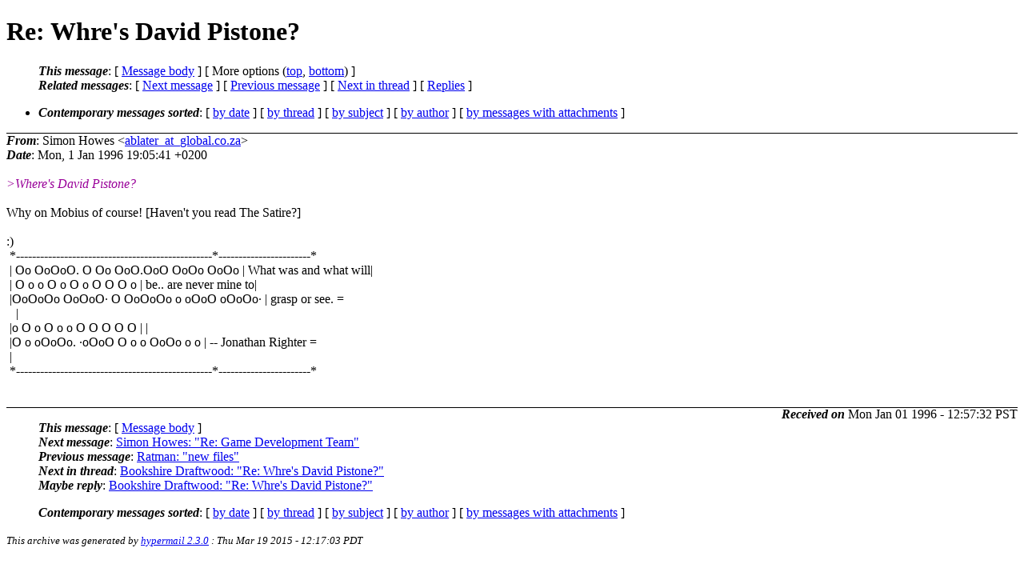

--- FILE ---
content_type: text/html
request_url: http://kilorat.com/soniclist/1881.html
body_size: 2414
content:
<?xml version="1.0" encoding="iso-8859-1"?>
<!DOCTYPE html PUBLIC "-//W3C//DTD XHTML 1.0 Strict//EN"
    "http://www.w3.org/TR/xhtml1/DTD/xhtml1-strict.dtd">
<html xmlns="http://www.w3.org/1999/xhtml" lang="en">
<head>
<meta http-equiv="Content-Type" content="text/html; charset=iso-8859-1" />
<meta name="generator" content="hypermail 2.3.0, see http://www.hypermail-project.org/" />
<title>Re: Whre's David Pistone? from Simon Howes on 1996-01-01 (sonicmail.txt)</title>
<meta name="Author" content="Simon Howes (ablater_at_global.co.za)" />
<meta name="Subject" content="Re: Whre's David Pistone?" />
<meta name="Date" content="1996-01-01" />
<style type="text/css">
/*<![CDATA[*/
/* To be incorporated in the main stylesheet, don't code it in hypermail! */
body {color: black; background: #ffffff}
dfn {font-weight: bold;}
pre { background-color:inherit;}
.head { border-bottom:1px solid black;}
.foot { border-top:1px solid black;}
th {font-style:italic;}
table { margin-left:2em;}map ul {list-style:none;}
#mid { font-size:0.9em;}
#received { float:right;}
address { font-style:inherit ;}
/*]]>*/
.quotelev1 {color : #990099}
.quotelev2 {color : #ff7700}
.quotelev3 {color : #007799}
.quotelev4 {color : #95c500}
.period {font-weight: bold}
</style>
</head>
<body>
<div class="head">
<h1>Re: Whre's David Pistone?</h1>
<!-- received="Mon Jan  1 12:57:32 1996
" -->
<!-- isoreceived="19960101205732" -->
<!-- sent="Mon, 1 Jan 1996 19:05:41 +0200
" -->
<!-- isosent="19960101170541" -->
<!-- name="Simon Howes" -->
<!-- email="ablater_at_global.co.za" -->
<!-- subject="Re: Whre's David Pistone?" -->
<!-- id="199601011705.TAA16803_at_lin01.global.co.za" -->
<!-- charset="iso-8859-1" -->
<!-- inreplyto="Whre's David Pistone?" -->
<!-- expires="-1" -->
<map id="navbar" name="navbar">
<ul class="links">
<li>
<dfn>This message</dfn>:
[ <a href="#start1881" name="options1" id="options1" tabindex="1">Message body</a> ]
 [ More options (<a href="#options2">top</a>, <a href="#options3">bottom</a>) ]
</li>
<li>
<dfn>Related messages</dfn>:
<!-- unext="start" -->
[ <a href="1882.html" accesskey="d" title="Simon Howes: &quot;Re: Game Development Team&quot;">Next message</a> ]
[ <a href="1880.html" title="Ratman: &quot;new files&quot;">Previous message</a> ]
<!-- unextthread="start" -->
[ <a href="1883.html" accesskey="t" title="Bookshire Draftwood: &quot;Re: Whre&#0039;s David Pistone?&quot;">Next in thread</a> ]
 [ <a href="#replies">Replies</a> ]
<!-- ureply="end" -->
</li>
</ul>
</map>
<ul class="links">
<li><a name="options2" id="options2"></a><dfn>Contemporary messages sorted</dfn>: [ <a href="date.html#msg1881" title="Contemporary messages by date">by date</a> ] [ <a href="index.html#msg1881" title="Contemporary discussion threads">by thread</a> ] [ <a href="subject.html#msg1881" title="Contemporary messages by subject">by subject</a> ] [ <a href="author.html#msg1881" title="Contemporary messages by author">by author</a> ] [ <a href="attachment.html" title="Contemporary messages by attachment">by messages with attachments</a> ]</li>
</ul>
</div>
<!-- body="start" -->
<div class="mail">
<address class="headers">
<span id="from">
<dfn>From</dfn>: Simon Howes &lt;<a href="mailto:ablater_at_global.co.za?Subject=Re%3A%20Whre's%20David%20Pistone%3F">ablater_at_global.co.za</a>&gt;
</span><br />
<span id="date"><dfn>Date</dfn>: Mon, 1 Jan 1996 19:05:41 +0200
</span><br />
</address>
<br />
<em class="quotelev1">&gt;Where's David Pistone?
</em><br />

<br />
Why on Mobius of course! [Haven't you read The Satire?]
<br />

<br />
:)
<br />
&nbsp;*-------------------------------------------------*-----------------------*
<br />
&nbsp;|  Oo   OoOoO. O       Oo   OoO.OoO  OoOo   OoOo  | What was and what will|
<br />
&nbsp;| O  o  o    O o      O  o     O    O      O    o | be.. are never mine to|
<br />
&nbsp;|OoOoOo OoOoO· O     OoOoOo    o    oOoO   oOoOo· | grasp or see.      =
<br />
&nbsp;&nbsp;&nbsp;|
<br />
&nbsp;|o    O o    O o     o    O    O    O      O    O |                       |
<br />
&nbsp;|O    o oOoOo. ·oOoO O    o    o     OoOo  o    o | -- Jonathan Righter  =
<br />
&nbsp;|
<br />
&nbsp;*-------------------------------------------------*-----------------------*
<br />

<br />

<br />
<span id="received"><dfn>Received on</dfn> Mon Jan 01 1996 - 12:57:32 PST</span>
</div>
<!-- body="end" -->
<div class="foot">
<map id="navbarfoot" name="navbarfoot" title="Related messages">
<ul class="links">
<li><dfn>This message</dfn>: [ <a href="#start1881">Message body</a> ]</li>
<!-- lnext="start" -->
<li><dfn>Next message</dfn>: <a href="1882.html" title="Next message in the list">Simon Howes: "Re: Game Development Team"</a></li>
<li><dfn>Previous message</dfn>: <a href="1880.html" title="Previous message in the list">Ratman: "new files"</a></li>
<!-- lnextthread="start" -->
<li><dfn>Next in thread</dfn>: <a href="1883.html" title="Next message in this discussion thread">Bookshire Draftwood: "Re: Whre&#0039;s David Pistone?"</a></li>
<li><a name="replies" id="replies"></a>
<dfn>Maybe reply</dfn>: <a href="1883.html" title="Message sent in reply to this message">Bookshire Draftwood: "Re: Whre&#0039;s David Pistone?"</a></li>
<!-- lreply="end" -->
</ul>
<ul class="links">
<li><a name="options3" id="options3"></a><dfn>Contemporary messages sorted</dfn>: [ <a href="date.html#msg1881" title="Contemporary messages by date">by date</a> ] [ <a href="index.html#msg1881" title="Contemporary discussion threads">by thread</a> ] [ <a href="subject.html#msg1881" title="Contemporary messages by subject">by subject</a> ] [ <a href="author.html#msg1881" title="Contemporary messages by author">by author</a> ] [ <a href="attachment.html" title="Contemporary messages by attachment">by messages with attachments</a> ]</li>
</ul>
</map>
</div>
<!-- trailer="footer" -->
<p><small><em>
This archive was generated by <a href="http://www.hypermail-project.org/">hypermail 2.3.0</a>
: Thu Mar 19 2015 - 12:17:03 PDT
</em></small></p>
<script defer src="https://static.cloudflareinsights.com/beacon.min.js/vcd15cbe7772f49c399c6a5babf22c1241717689176015" integrity="sha512-ZpsOmlRQV6y907TI0dKBHq9Md29nnaEIPlkf84rnaERnq6zvWvPUqr2ft8M1aS28oN72PdrCzSjY4U6VaAw1EQ==" data-cf-beacon='{"version":"2024.11.0","token":"79ee966e1c0c410db5f9620e7adffa6b","r":1,"server_timing":{"name":{"cfCacheStatus":true,"cfEdge":true,"cfExtPri":true,"cfL4":true,"cfOrigin":true,"cfSpeedBrain":true},"location_startswith":null}}' crossorigin="anonymous"></script>
</body>
</html>
